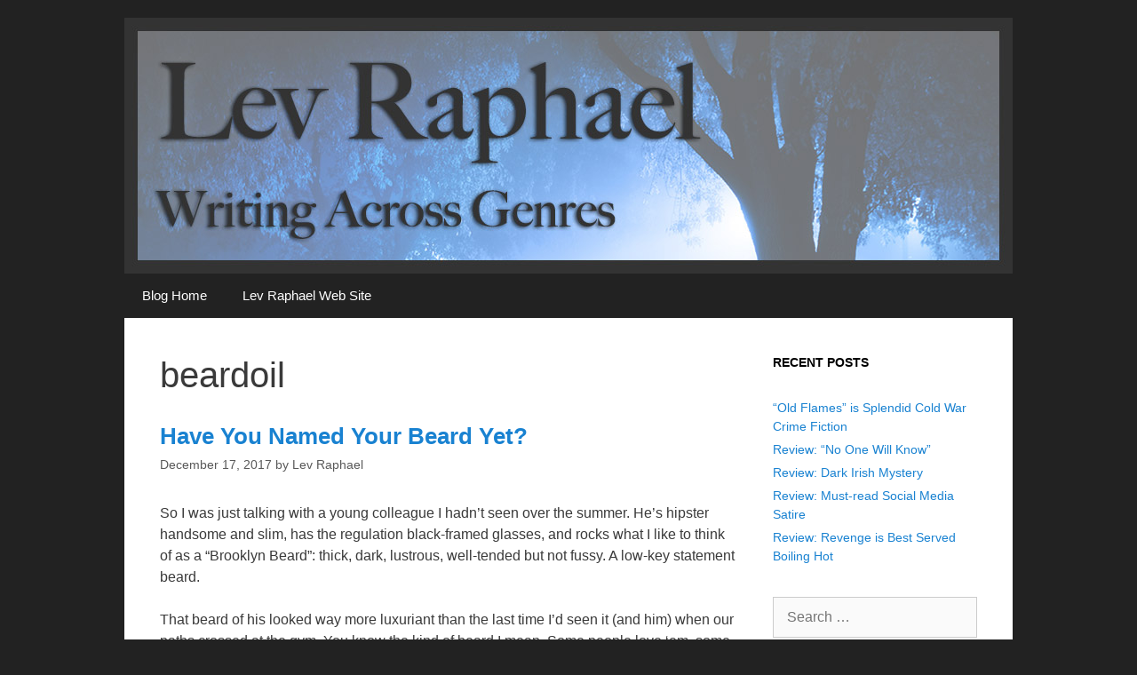

--- FILE ---
content_type: text/html; charset=UTF-8
request_url: https://www.levraphael.com/blog/tag/beardoil/
body_size: 14358
content:
<!DOCTYPE html>
<html lang="en-US">
<head>
	<meta charset="UTF-8">
	<title>beardoil &#8211; Writing Across Genres</title>
<meta name='robots' content='max-image-preview:large' />
	<style>img:is([sizes="auto" i], [sizes^="auto," i]) { contain-intrinsic-size: 3000px 1500px }</style>
	<meta name="viewport" content="width=device-width, initial-scale=1"><link rel="alternate" type="application/rss+xml" title="Writing Across Genres &raquo; Feed" href="https://www.levraphael.com/blog/feed/" />
<link rel="alternate" type="application/rss+xml" title="Writing Across Genres &raquo; Comments Feed" href="https://www.levraphael.com/blog/comments/feed/" />
<link rel="alternate" type="application/rss+xml" title="Writing Across Genres &raquo; beardoil Tag Feed" href="https://www.levraphael.com/blog/tag/beardoil/feed/" />
<script>
window._wpemojiSettings = {"baseUrl":"https:\/\/s.w.org\/images\/core\/emoji\/15.0.3\/72x72\/","ext":".png","svgUrl":"https:\/\/s.w.org\/images\/core\/emoji\/15.0.3\/svg\/","svgExt":".svg","source":{"concatemoji":"https:\/\/www.levraphael.com\/blog\/wp-includes\/js\/wp-emoji-release.min.js?ver=6.7.2"}};
/*! This file is auto-generated */
!function(i,n){var o,s,e;function c(e){try{var t={supportTests:e,timestamp:(new Date).valueOf()};sessionStorage.setItem(o,JSON.stringify(t))}catch(e){}}function p(e,t,n){e.clearRect(0,0,e.canvas.width,e.canvas.height),e.fillText(t,0,0);var t=new Uint32Array(e.getImageData(0,0,e.canvas.width,e.canvas.height).data),r=(e.clearRect(0,0,e.canvas.width,e.canvas.height),e.fillText(n,0,0),new Uint32Array(e.getImageData(0,0,e.canvas.width,e.canvas.height).data));return t.every(function(e,t){return e===r[t]})}function u(e,t,n){switch(t){case"flag":return n(e,"\ud83c\udff3\ufe0f\u200d\u26a7\ufe0f","\ud83c\udff3\ufe0f\u200b\u26a7\ufe0f")?!1:!n(e,"\ud83c\uddfa\ud83c\uddf3","\ud83c\uddfa\u200b\ud83c\uddf3")&&!n(e,"\ud83c\udff4\udb40\udc67\udb40\udc62\udb40\udc65\udb40\udc6e\udb40\udc67\udb40\udc7f","\ud83c\udff4\u200b\udb40\udc67\u200b\udb40\udc62\u200b\udb40\udc65\u200b\udb40\udc6e\u200b\udb40\udc67\u200b\udb40\udc7f");case"emoji":return!n(e,"\ud83d\udc26\u200d\u2b1b","\ud83d\udc26\u200b\u2b1b")}return!1}function f(e,t,n){var r="undefined"!=typeof WorkerGlobalScope&&self instanceof WorkerGlobalScope?new OffscreenCanvas(300,150):i.createElement("canvas"),a=r.getContext("2d",{willReadFrequently:!0}),o=(a.textBaseline="top",a.font="600 32px Arial",{});return e.forEach(function(e){o[e]=t(a,e,n)}),o}function t(e){var t=i.createElement("script");t.src=e,t.defer=!0,i.head.appendChild(t)}"undefined"!=typeof Promise&&(o="wpEmojiSettingsSupports",s=["flag","emoji"],n.supports={everything:!0,everythingExceptFlag:!0},e=new Promise(function(e){i.addEventListener("DOMContentLoaded",e,{once:!0})}),new Promise(function(t){var n=function(){try{var e=JSON.parse(sessionStorage.getItem(o));if("object"==typeof e&&"number"==typeof e.timestamp&&(new Date).valueOf()<e.timestamp+604800&&"object"==typeof e.supportTests)return e.supportTests}catch(e){}return null}();if(!n){if("undefined"!=typeof Worker&&"undefined"!=typeof OffscreenCanvas&&"undefined"!=typeof URL&&URL.createObjectURL&&"undefined"!=typeof Blob)try{var e="postMessage("+f.toString()+"("+[JSON.stringify(s),u.toString(),p.toString()].join(",")+"));",r=new Blob([e],{type:"text/javascript"}),a=new Worker(URL.createObjectURL(r),{name:"wpTestEmojiSupports"});return void(a.onmessage=function(e){c(n=e.data),a.terminate(),t(n)})}catch(e){}c(n=f(s,u,p))}t(n)}).then(function(e){for(var t in e)n.supports[t]=e[t],n.supports.everything=n.supports.everything&&n.supports[t],"flag"!==t&&(n.supports.everythingExceptFlag=n.supports.everythingExceptFlag&&n.supports[t]);n.supports.everythingExceptFlag=n.supports.everythingExceptFlag&&!n.supports.flag,n.DOMReady=!1,n.readyCallback=function(){n.DOMReady=!0}}).then(function(){return e}).then(function(){var e;n.supports.everything||(n.readyCallback(),(e=n.source||{}).concatemoji?t(e.concatemoji):e.wpemoji&&e.twemoji&&(t(e.twemoji),t(e.wpemoji)))}))}((window,document),window._wpemojiSettings);
</script>
<style id='wp-emoji-styles-inline-css'>

	img.wp-smiley, img.emoji {
		display: inline !important;
		border: none !important;
		box-shadow: none !important;
		height: 1em !important;
		width: 1em !important;
		margin: 0 0.07em !important;
		vertical-align: -0.1em !important;
		background: none !important;
		padding: 0 !important;
	}
</style>
<link rel='stylesheet' id='wp-block-library-css' href='https://www.levraphael.com/blog/wp-includes/css/dist/block-library/style.min.css?ver=6.7.2' media='all' />
<style id='classic-theme-styles-inline-css'>
/*! This file is auto-generated */
.wp-block-button__link{color:#fff;background-color:#32373c;border-radius:9999px;box-shadow:none;text-decoration:none;padding:calc(.667em + 2px) calc(1.333em + 2px);font-size:1.125em}.wp-block-file__button{background:#32373c;color:#fff;text-decoration:none}
</style>
<style id='global-styles-inline-css'>
:root{--wp--preset--aspect-ratio--square: 1;--wp--preset--aspect-ratio--4-3: 4/3;--wp--preset--aspect-ratio--3-4: 3/4;--wp--preset--aspect-ratio--3-2: 3/2;--wp--preset--aspect-ratio--2-3: 2/3;--wp--preset--aspect-ratio--16-9: 16/9;--wp--preset--aspect-ratio--9-16: 9/16;--wp--preset--color--black: #000000;--wp--preset--color--cyan-bluish-gray: #abb8c3;--wp--preset--color--white: #ffffff;--wp--preset--color--pale-pink: #f78da7;--wp--preset--color--vivid-red: #cf2e2e;--wp--preset--color--luminous-vivid-orange: #ff6900;--wp--preset--color--luminous-vivid-amber: #fcb900;--wp--preset--color--light-green-cyan: #7bdcb5;--wp--preset--color--vivid-green-cyan: #00d084;--wp--preset--color--pale-cyan-blue: #8ed1fc;--wp--preset--color--vivid-cyan-blue: #0693e3;--wp--preset--color--vivid-purple: #9b51e0;--wp--preset--color--contrast: var(--contrast);--wp--preset--color--contrast-2: var(--contrast-2);--wp--preset--color--contrast-3: var(--contrast-3);--wp--preset--color--base: var(--base);--wp--preset--color--base-2: var(--base-2);--wp--preset--color--base-3: var(--base-3);--wp--preset--color--accent: var(--accent);--wp--preset--gradient--vivid-cyan-blue-to-vivid-purple: linear-gradient(135deg,rgba(6,147,227,1) 0%,rgb(155,81,224) 100%);--wp--preset--gradient--light-green-cyan-to-vivid-green-cyan: linear-gradient(135deg,rgb(122,220,180) 0%,rgb(0,208,130) 100%);--wp--preset--gradient--luminous-vivid-amber-to-luminous-vivid-orange: linear-gradient(135deg,rgba(252,185,0,1) 0%,rgba(255,105,0,1) 100%);--wp--preset--gradient--luminous-vivid-orange-to-vivid-red: linear-gradient(135deg,rgba(255,105,0,1) 0%,rgb(207,46,46) 100%);--wp--preset--gradient--very-light-gray-to-cyan-bluish-gray: linear-gradient(135deg,rgb(238,238,238) 0%,rgb(169,184,195) 100%);--wp--preset--gradient--cool-to-warm-spectrum: linear-gradient(135deg,rgb(74,234,220) 0%,rgb(151,120,209) 20%,rgb(207,42,186) 40%,rgb(238,44,130) 60%,rgb(251,105,98) 80%,rgb(254,248,76) 100%);--wp--preset--gradient--blush-light-purple: linear-gradient(135deg,rgb(255,206,236) 0%,rgb(152,150,240) 100%);--wp--preset--gradient--blush-bordeaux: linear-gradient(135deg,rgb(254,205,165) 0%,rgb(254,45,45) 50%,rgb(107,0,62) 100%);--wp--preset--gradient--luminous-dusk: linear-gradient(135deg,rgb(255,203,112) 0%,rgb(199,81,192) 50%,rgb(65,88,208) 100%);--wp--preset--gradient--pale-ocean: linear-gradient(135deg,rgb(255,245,203) 0%,rgb(182,227,212) 50%,rgb(51,167,181) 100%);--wp--preset--gradient--electric-grass: linear-gradient(135deg,rgb(202,248,128) 0%,rgb(113,206,126) 100%);--wp--preset--gradient--midnight: linear-gradient(135deg,rgb(2,3,129) 0%,rgb(40,116,252) 100%);--wp--preset--font-size--small: 13px;--wp--preset--font-size--medium: 20px;--wp--preset--font-size--large: 36px;--wp--preset--font-size--x-large: 42px;--wp--preset--spacing--20: 0.44rem;--wp--preset--spacing--30: 0.67rem;--wp--preset--spacing--40: 1rem;--wp--preset--spacing--50: 1.5rem;--wp--preset--spacing--60: 2.25rem;--wp--preset--spacing--70: 3.38rem;--wp--preset--spacing--80: 5.06rem;--wp--preset--shadow--natural: 6px 6px 9px rgba(0, 0, 0, 0.2);--wp--preset--shadow--deep: 12px 12px 50px rgba(0, 0, 0, 0.4);--wp--preset--shadow--sharp: 6px 6px 0px rgba(0, 0, 0, 0.2);--wp--preset--shadow--outlined: 6px 6px 0px -3px rgba(255, 255, 255, 1), 6px 6px rgba(0, 0, 0, 1);--wp--preset--shadow--crisp: 6px 6px 0px rgba(0, 0, 0, 1);}:where(.is-layout-flex){gap: 0.5em;}:where(.is-layout-grid){gap: 0.5em;}body .is-layout-flex{display: flex;}.is-layout-flex{flex-wrap: wrap;align-items: center;}.is-layout-flex > :is(*, div){margin: 0;}body .is-layout-grid{display: grid;}.is-layout-grid > :is(*, div){margin: 0;}:where(.wp-block-columns.is-layout-flex){gap: 2em;}:where(.wp-block-columns.is-layout-grid){gap: 2em;}:where(.wp-block-post-template.is-layout-flex){gap: 1.25em;}:where(.wp-block-post-template.is-layout-grid){gap: 1.25em;}.has-black-color{color: var(--wp--preset--color--black) !important;}.has-cyan-bluish-gray-color{color: var(--wp--preset--color--cyan-bluish-gray) !important;}.has-white-color{color: var(--wp--preset--color--white) !important;}.has-pale-pink-color{color: var(--wp--preset--color--pale-pink) !important;}.has-vivid-red-color{color: var(--wp--preset--color--vivid-red) !important;}.has-luminous-vivid-orange-color{color: var(--wp--preset--color--luminous-vivid-orange) !important;}.has-luminous-vivid-amber-color{color: var(--wp--preset--color--luminous-vivid-amber) !important;}.has-light-green-cyan-color{color: var(--wp--preset--color--light-green-cyan) !important;}.has-vivid-green-cyan-color{color: var(--wp--preset--color--vivid-green-cyan) !important;}.has-pale-cyan-blue-color{color: var(--wp--preset--color--pale-cyan-blue) !important;}.has-vivid-cyan-blue-color{color: var(--wp--preset--color--vivid-cyan-blue) !important;}.has-vivid-purple-color{color: var(--wp--preset--color--vivid-purple) !important;}.has-black-background-color{background-color: var(--wp--preset--color--black) !important;}.has-cyan-bluish-gray-background-color{background-color: var(--wp--preset--color--cyan-bluish-gray) !important;}.has-white-background-color{background-color: var(--wp--preset--color--white) !important;}.has-pale-pink-background-color{background-color: var(--wp--preset--color--pale-pink) !important;}.has-vivid-red-background-color{background-color: var(--wp--preset--color--vivid-red) !important;}.has-luminous-vivid-orange-background-color{background-color: var(--wp--preset--color--luminous-vivid-orange) !important;}.has-luminous-vivid-amber-background-color{background-color: var(--wp--preset--color--luminous-vivid-amber) !important;}.has-light-green-cyan-background-color{background-color: var(--wp--preset--color--light-green-cyan) !important;}.has-vivid-green-cyan-background-color{background-color: var(--wp--preset--color--vivid-green-cyan) !important;}.has-pale-cyan-blue-background-color{background-color: var(--wp--preset--color--pale-cyan-blue) !important;}.has-vivid-cyan-blue-background-color{background-color: var(--wp--preset--color--vivid-cyan-blue) !important;}.has-vivid-purple-background-color{background-color: var(--wp--preset--color--vivid-purple) !important;}.has-black-border-color{border-color: var(--wp--preset--color--black) !important;}.has-cyan-bluish-gray-border-color{border-color: var(--wp--preset--color--cyan-bluish-gray) !important;}.has-white-border-color{border-color: var(--wp--preset--color--white) !important;}.has-pale-pink-border-color{border-color: var(--wp--preset--color--pale-pink) !important;}.has-vivid-red-border-color{border-color: var(--wp--preset--color--vivid-red) !important;}.has-luminous-vivid-orange-border-color{border-color: var(--wp--preset--color--luminous-vivid-orange) !important;}.has-luminous-vivid-amber-border-color{border-color: var(--wp--preset--color--luminous-vivid-amber) !important;}.has-light-green-cyan-border-color{border-color: var(--wp--preset--color--light-green-cyan) !important;}.has-vivid-green-cyan-border-color{border-color: var(--wp--preset--color--vivid-green-cyan) !important;}.has-pale-cyan-blue-border-color{border-color: var(--wp--preset--color--pale-cyan-blue) !important;}.has-vivid-cyan-blue-border-color{border-color: var(--wp--preset--color--vivid-cyan-blue) !important;}.has-vivid-purple-border-color{border-color: var(--wp--preset--color--vivid-purple) !important;}.has-vivid-cyan-blue-to-vivid-purple-gradient-background{background: var(--wp--preset--gradient--vivid-cyan-blue-to-vivid-purple) !important;}.has-light-green-cyan-to-vivid-green-cyan-gradient-background{background: var(--wp--preset--gradient--light-green-cyan-to-vivid-green-cyan) !important;}.has-luminous-vivid-amber-to-luminous-vivid-orange-gradient-background{background: var(--wp--preset--gradient--luminous-vivid-amber-to-luminous-vivid-orange) !important;}.has-luminous-vivid-orange-to-vivid-red-gradient-background{background: var(--wp--preset--gradient--luminous-vivid-orange-to-vivid-red) !important;}.has-very-light-gray-to-cyan-bluish-gray-gradient-background{background: var(--wp--preset--gradient--very-light-gray-to-cyan-bluish-gray) !important;}.has-cool-to-warm-spectrum-gradient-background{background: var(--wp--preset--gradient--cool-to-warm-spectrum) !important;}.has-blush-light-purple-gradient-background{background: var(--wp--preset--gradient--blush-light-purple) !important;}.has-blush-bordeaux-gradient-background{background: var(--wp--preset--gradient--blush-bordeaux) !important;}.has-luminous-dusk-gradient-background{background: var(--wp--preset--gradient--luminous-dusk) !important;}.has-pale-ocean-gradient-background{background: var(--wp--preset--gradient--pale-ocean) !important;}.has-electric-grass-gradient-background{background: var(--wp--preset--gradient--electric-grass) !important;}.has-midnight-gradient-background{background: var(--wp--preset--gradient--midnight) !important;}.has-small-font-size{font-size: var(--wp--preset--font-size--small) !important;}.has-medium-font-size{font-size: var(--wp--preset--font-size--medium) !important;}.has-large-font-size{font-size: var(--wp--preset--font-size--large) !important;}.has-x-large-font-size{font-size: var(--wp--preset--font-size--x-large) !important;}
:where(.wp-block-post-template.is-layout-flex){gap: 1.25em;}:where(.wp-block-post-template.is-layout-grid){gap: 1.25em;}
:where(.wp-block-columns.is-layout-flex){gap: 2em;}:where(.wp-block-columns.is-layout-grid){gap: 2em;}
:root :where(.wp-block-pullquote){font-size: 1.5em;line-height: 1.6;}
</style>
<link rel='stylesheet' id='kiwi-icomoon-css' href='https://www.levraphael.com/blog/wp-content/plugins/kiwi-social-share/assets/vendors/icomoon/style.css?ver=2.1.8' media='all' />
<link rel='stylesheet' id='generate-style-grid-css' href='https://www.levraphael.com/blog/wp-content/themes/generatepress/assets/css/unsemantic-grid.min.css?ver=3.5.1' media='all' />
<link rel='stylesheet' id='generate-style-css' href='https://www.levraphael.com/blog/wp-content/themes/generatepress/assets/css/style.min.css?ver=3.5.1' media='all' />
<style id='generate-style-inline-css'>
body{background-color:#222222;color:#3a3a3a;}a{color:#1982d1;}a:visited{color:#1982d1;}a:hover, a:focus, a:active{color:#1982d1;}body .grid-container{max-width:1000px;}.wp-block-group__inner-container{max-width:1000px;margin-left:auto;margin-right:auto;}:root{--contrast:#222222;--contrast-2:#575760;--contrast-3:#b2b2be;--base:#f0f0f0;--base-2:#f7f8f9;--base-3:#ffffff;--accent:#1e73be;}:root .has-contrast-color{color:var(--contrast);}:root .has-contrast-background-color{background-color:var(--contrast);}:root .has-contrast-2-color{color:var(--contrast-2);}:root .has-contrast-2-background-color{background-color:var(--contrast-2);}:root .has-contrast-3-color{color:var(--contrast-3);}:root .has-contrast-3-background-color{background-color:var(--contrast-3);}:root .has-base-color{color:var(--base);}:root .has-base-background-color{background-color:var(--base);}:root .has-base-2-color{color:var(--base-2);}:root .has-base-2-background-color{background-color:var(--base-2);}:root .has-base-3-color{color:var(--base-3);}:root .has-base-3-background-color{background-color:var(--base-3);}:root .has-accent-color{color:var(--accent);}:root .has-accent-background-color{background-color:var(--accent);}body, button, input, select, textarea{font-family:Helvetica;font-size:16px;}body{line-height:1.5;}.entry-content > [class*="wp-block-"]:not(:last-child):not(.wp-block-heading){margin-bottom:1.5em;}.main-title{font-family:Helvetica;font-size:46px;}.main-navigation a, .menu-toggle{font-family:Helvetica;}.main-navigation .main-nav ul ul li a{font-size:14px;}.widget-title{font-family:Helvetica;font-weight:600;text-transform:uppercase;font-size:14px;}.sidebar .widget, .footer-widgets .widget{font-size:17px;}h1{font-family:Helvetica;font-weight:300;font-size:40px;}h2{font-family:Helvetica;font-weight:600;font-size:26px;}h3{font-family:Helvetica;font-size:20px;}h4{font-size:inherit;}h5{font-size:inherit;}@media (max-width:768px){.main-title{font-size:30px;}h1{font-size:30px;}h2{font-size:25px;}}.top-bar{background-color:#636363;color:#ffffff;}.top-bar a{color:#ffffff;}.top-bar a:hover{color:#303030;}.site-header{background-color:#222222;color:#3a3a3a;}.site-header a{color:#3a3a3a;}.main-title a,.main-title a:hover{color:#222222;}.site-description{color:#757575;}.mobile-menu-control-wrapper .menu-toggle,.mobile-menu-control-wrapper .menu-toggle:hover,.mobile-menu-control-wrapper .menu-toggle:focus,.has-inline-mobile-toggle #site-navigation.toggled{background-color:rgba(0, 0, 0, 0.02);}.main-navigation,.main-navigation ul ul{background-color:#222222;}.main-navigation .main-nav ul li a, .main-navigation .menu-toggle, .main-navigation .menu-bar-items{color:#ffffff;}.main-navigation .main-nav ul li:not([class*="current-menu-"]):hover > a, .main-navigation .main-nav ul li:not([class*="current-menu-"]):focus > a, .main-navigation .main-nav ul li.sfHover:not([class*="current-menu-"]) > a, .main-navigation .menu-bar-item:hover > a, .main-navigation .menu-bar-item.sfHover > a{color:#ffffff;background-color:#342f35;}button.menu-toggle:hover,button.menu-toggle:focus,.main-navigation .mobile-bar-items a,.main-navigation .mobile-bar-items a:hover,.main-navigation .mobile-bar-items a:focus{color:#ffffff;}.main-navigation .main-nav ul li[class*="current-menu-"] > a{color:#ffffff;background-color:#342f35;}.navigation-search input[type="search"],.navigation-search input[type="search"]:active, .navigation-search input[type="search"]:focus, .main-navigation .main-nav ul li.search-item.active > a, .main-navigation .menu-bar-items .search-item.active > a{color:#ffffff;background-color:#342f35;}.main-navigation ul ul{background-color:#3f3f3f;}.main-navigation .main-nav ul ul li a{color:#ffffff;}.main-navigation .main-nav ul ul li:not([class*="current-menu-"]):hover > a,.main-navigation .main-nav ul ul li:not([class*="current-menu-"]):focus > a, .main-navigation .main-nav ul ul li.sfHover:not([class*="current-menu-"]) > a{color:#ffffff;background-color:#4f4f4f;}.main-navigation .main-nav ul ul li[class*="current-menu-"] > a{color:#ffffff;background-color:#4f4f4f;}.separate-containers .inside-article, .separate-containers .comments-area, .separate-containers .page-header, .one-container .container, .separate-containers .paging-navigation, .inside-page-header{background-color:#ffffff;}.entry-meta{color:#595959;}.entry-meta a{color:#595959;}.entry-meta a:hover{color:#1e73be;}.sidebar .widget{background-color:#ffffff;}.sidebar .widget .widget-title{color:#000000;}.footer-widgets{background-color:#ffffff;}.footer-widgets .widget-title{color:#000000;}.site-info{color:#ffffff;background-color:#222222;}.site-info a{color:#ffffff;}.site-info a:hover{color:#606060;}.footer-bar .widget_nav_menu .current-menu-item a{color:#606060;}input[type="text"],input[type="email"],input[type="url"],input[type="password"],input[type="search"],input[type="tel"],input[type="number"],textarea,select{color:#666666;background-color:#fafafa;border-color:#cccccc;}input[type="text"]:focus,input[type="email"]:focus,input[type="url"]:focus,input[type="password"]:focus,input[type="search"]:focus,input[type="tel"]:focus,input[type="number"]:focus,textarea:focus,select:focus{color:#666666;background-color:#ffffff;border-color:#bfbfbf;}button,html input[type="button"],input[type="reset"],input[type="submit"],a.button,a.wp-block-button__link:not(.has-background){color:#ffffff;background-color:#666666;}button:hover,html input[type="button"]:hover,input[type="reset"]:hover,input[type="submit"]:hover,a.button:hover,button:focus,html input[type="button"]:focus,input[type="reset"]:focus,input[type="submit"]:focus,a.button:focus,a.wp-block-button__link:not(.has-background):active,a.wp-block-button__link:not(.has-background):focus,a.wp-block-button__link:not(.has-background):hover{color:#ffffff;background-color:#3f3f3f;}a.generate-back-to-top{background-color:rgba( 0,0,0,0.4 );color:#ffffff;}a.generate-back-to-top:hover,a.generate-back-to-top:focus{background-color:rgba( 0,0,0,0.6 );color:#ffffff;}:root{--gp-search-modal-bg-color:var(--base-3);--gp-search-modal-text-color:var(--contrast);--gp-search-modal-overlay-bg-color:rgba(0,0,0,0.2);}@media (max-width: 768px){.main-navigation .menu-bar-item:hover > a, .main-navigation .menu-bar-item.sfHover > a{background:none;color:#ffffff;}}.inside-top-bar{padding:10px;}.inside-header{padding:20px 40px 0px 40px;}.site-main .wp-block-group__inner-container{padding:40px;}.entry-content .alignwide, body:not(.no-sidebar) .entry-content .alignfull{margin-left:-40px;width:calc(100% + 80px);max-width:calc(100% + 80px);}.separate-containers .widget, .separate-containers .site-main > *, .separate-containers .page-header, .widget-area .main-navigation{margin-bottom:25px;}.separate-containers .site-main{margin:25px;}.both-right.separate-containers .inside-left-sidebar{margin-right:12px;}.both-right.separate-containers .inside-right-sidebar{margin-left:12px;}.both-left.separate-containers .inside-left-sidebar{margin-right:12px;}.both-left.separate-containers .inside-right-sidebar{margin-left:12px;}.separate-containers .page-header-image, .separate-containers .page-header-contained, .separate-containers .page-header-image-single, .separate-containers .page-header-content-single{margin-top:25px;}.separate-containers .inside-right-sidebar, .separate-containers .inside-left-sidebar{margin-top:25px;margin-bottom:25px;}.main-navigation .main-nav ul li a,.menu-toggle,.main-navigation .mobile-bar-items a{line-height:50px;}.navigation-search input[type="search"]{height:50px;}.rtl .menu-item-has-children .dropdown-menu-toggle{padding-left:20px;}.rtl .main-navigation .main-nav ul li.menu-item-has-children > a{padding-right:20px;}.footer-widgets{padding:20px 40px 20px 40px;}.site-info{padding:10px 20px 10px 20px;}@media (max-width:768px){.separate-containers .inside-article, .separate-containers .comments-area, .separate-containers .page-header, .separate-containers .paging-navigation, .one-container .site-content, .inside-page-header{padding:30px;}.site-main .wp-block-group__inner-container{padding:30px;}.site-info{padding-right:10px;padding-left:10px;}.entry-content .alignwide, body:not(.no-sidebar) .entry-content .alignfull{margin-left:-30px;width:calc(100% + 60px);max-width:calc(100% + 60px);}}.one-container .sidebar .widget{padding:0px;}@media (max-width: 768px){.main-navigation .menu-toggle,.main-navigation .mobile-bar-items,.sidebar-nav-mobile:not(#sticky-placeholder){display:block;}.main-navigation ul,.gen-sidebar-nav{display:none;}[class*="nav-float-"] .site-header .inside-header > *{float:none;clear:both;}}
.dynamic-author-image-rounded{border-radius:100%;}.dynamic-featured-image, .dynamic-author-image{vertical-align:middle;}.one-container.blog .dynamic-content-template:not(:last-child), .one-container.archive .dynamic-content-template:not(:last-child){padding-bottom:0px;}.dynamic-entry-excerpt > p:last-child{margin-bottom:0px;}
</style>
<link rel='stylesheet' id='generate-mobile-style-css' href='https://www.levraphael.com/blog/wp-content/themes/generatepress/assets/css/mobile.min.css?ver=3.5.1' media='all' />
<link rel='stylesheet' id='generate-font-icons-css' href='https://www.levraphael.com/blog/wp-content/themes/generatepress/assets/css/components/font-icons.min.css?ver=3.5.1' media='all' />
<link rel='stylesheet' id='font-awesome-css' href='https://www.levraphael.com/blog/wp-content/themes/generatepress/assets/css/components/font-awesome.min.css?ver=4.7' media='all' />
<style id='akismet-widget-style-inline-css'>

			.a-stats {
				--akismet-color-mid-green: #357b49;
				--akismet-color-white: #fff;
				--akismet-color-light-grey: #f6f7f7;

				max-width: 350px;
				width: auto;
			}

			.a-stats * {
				all: unset;
				box-sizing: border-box;
			}

			.a-stats strong {
				font-weight: 600;
			}

			.a-stats a.a-stats__link,
			.a-stats a.a-stats__link:visited,
			.a-stats a.a-stats__link:active {
				background: var(--akismet-color-mid-green);
				border: none;
				box-shadow: none;
				border-radius: 8px;
				color: var(--akismet-color-white);
				cursor: pointer;
				display: block;
				font-family: -apple-system, BlinkMacSystemFont, 'Segoe UI', 'Roboto', 'Oxygen-Sans', 'Ubuntu', 'Cantarell', 'Helvetica Neue', sans-serif;
				font-weight: 500;
				padding: 12px;
				text-align: center;
				text-decoration: none;
				transition: all 0.2s ease;
			}

			/* Extra specificity to deal with TwentyTwentyOne focus style */
			.widget .a-stats a.a-stats__link:focus {
				background: var(--akismet-color-mid-green);
				color: var(--akismet-color-white);
				text-decoration: none;
			}

			.a-stats a.a-stats__link:hover {
				filter: brightness(110%);
				box-shadow: 0 4px 12px rgba(0, 0, 0, 0.06), 0 0 2px rgba(0, 0, 0, 0.16);
			}

			.a-stats .count {
				color: var(--akismet-color-white);
				display: block;
				font-size: 1.5em;
				line-height: 1.4;
				padding: 0 13px;
				white-space: nowrap;
			}
		
</style>
<link rel='stylesheet' id='generate-blog-images-css' href='https://www.levraphael.com/blog/wp-content/plugins/gp-premium/blog/functions/css/featured-images.min.css?ver=2.5.0' media='all' />
<link rel="https://api.w.org/" href="https://www.levraphael.com/blog/wp-json/" /><link rel="alternate" title="JSON" type="application/json" href="https://www.levraphael.com/blog/wp-json/wp/v2/tags/944" /><link rel="EditURI" type="application/rsd+xml" title="RSD" href="https://www.levraphael.com/blog/xmlrpc.php?rsd" />
<meta name="generator" content="WordPress 6.7.2" />
<style>.recentcomments a{display:inline !important;padding:0 !important;margin:0 !important;}</style>		<style id="wp-custom-css">
			.sidebar .widget {
    font-size: 14px;
}
.entry-title {
    font-family: Helvetica;
    font-weight: 600;
    font-size: 26px;
color: #000;
}		</style>
		</head>

<body class="archive tag tag-beardoil tag-944 wp-custom-logo wp-embed-responsive post-image-below-header post-image-aligned-center sticky-menu-fade right-sidebar nav-below-header one-container fluid-header active-footer-widgets-3 nav-aligned-left header-aligned-left dropdown-hover" itemtype="https://schema.org/Blog" itemscope>
	<a class="screen-reader-text skip-link" href="#content" title="Skip to content">Skip to content</a>		<header class="site-header" id="masthead" aria-label="Site"  itemtype="https://schema.org/WPHeader" itemscope>
			<div class="inside-header grid-container grid-parent">
				<div class="site-logo">
					<a href="https://www.levraphael.com/blog/" rel="home">
						<img  class="header-image is-logo-image" alt="Writing Across Genres" src="https://www.levraphael.com/blog/wp-content/uploads/2019/10/banner-blog-awadl.jpg" />
					</a>
				</div>			</div>
		</header>
				<nav class="main-navigation sub-menu-right" id="site-navigation" aria-label="Primary"  itemtype="https://schema.org/SiteNavigationElement" itemscope>
			<div class="inside-navigation grid-container grid-parent">
								<button class="menu-toggle" aria-controls="primary-menu" aria-expanded="false">
					<span class="mobile-menu">Menu</span>				</button>
				<div id="primary-menu" class="main-nav"><ul id="menu-menu-1" class=" menu sf-menu"><li id="menu-item-13" class="menu-item menu-item-type-custom menu-item-object-custom menu-item-home menu-item-13"><a href="http://www.levraphael.com/blog/">Blog Home</a></li>
<li id="menu-item-12" class="menu-item menu-item-type-custom menu-item-object-custom menu-item-12"><a href="https://www.levraphael.com">Lev Raphael Web Site</a></li>
</ul></div>			</div>
		</nav>
		
	<div class="site grid-container container hfeed grid-parent" id="page">
				<div class="site-content" id="content">
			
	<div class="content-area grid-parent mobile-grid-100 grid-75 tablet-grid-75" id="primary">
		<main class="site-main" id="main">
					<header class="page-header" aria-label="Page">
			
			<h1 class="page-title">
				beardoil			</h1>

					</header>
		<article id="post-2827" class="post-2827 post type-post status-publish format-standard hentry category-beards tag-beard tag-beard-bros tag-beard-buddies tag-beard-care tag-bearded tag-beardedmen tag-beardgang tag-beardlife tag-beardlove tag-beardoil tag-beards tag-bros tag-grooming tag-hair tag-haircut tag-haircuts tag-hairstyle tag-hairstyles tag-humor tag-men tag-men-with-beards tag-mens-grooming tag-menshair tag-mensstyle tag-menstyle" itemtype="https://schema.org/CreativeWork" itemscope>
	<div class="inside-article">
					<header class="entry-header">
				<h2 class="entry-title" itemprop="headline"><a href="https://www.levraphael.com/blog/how-to-name-your-beard/" rel="bookmark">Have You Named Your Beard Yet?</a></h2>		<div class="entry-meta">
			<span class="posted-on"><time class="updated" datetime="2020-01-18T09:39:12-05:00" itemprop="dateModified">January 18, 2020</time><time class="entry-date published" datetime="2017-12-17T05:41:54-05:00" itemprop="datePublished">December 17, 2017</time></span> <span class="byline">by <span class="author vcard" itemprop="author" itemtype="https://schema.org/Person" itemscope><a class="url fn n" href="https://www.levraphael.com/blog/author/levraphael/" title="View all posts by Lev Raphael" rel="author" itemprop="url"><span class="author-name" itemprop="name">Lev Raphael</span></a></span></span> 		</div>
					</header>
			
			<div class="entry-content" itemprop="text">
				<p>So I was just talking with a young colleague I hadn’t seen over the summer. He’s hipster handsome and slim, has the regulation black-framed glasses, and rocks what I like to think of as a “Brooklyn Beard”: thick, dark, lustrous, well-tended but not fussy. A low-key statement beard.</p>
<p>That beard of his looked way more luxuriant than the last time I’d seen it (and him) when our paths crossed at the gym. You know the kind of beard I mean. Some people love ‘em, some hate ‘em.</p>
<p>“Your beard is a work of art,” I said. “It deserves a name.” That part was a joke, but I was seriously fan-bearding him.</p>
<p>“It has a name,” he said. “I call it ‘Red.’ ”</p>
<p>“Really?”</p>
<p>“Actually, I just named it right now.”</p>
<p>We both laughed because it was coal-black, but the name fit because of the quiet incongruity. I could already imagine people referring to him as “You know, that guy with the black beard he calls ‘Red.’ ”</p>
<p>I was inspired by his irony. In the same spirit, right then and there I christened my beard “Erik” after the Norwegian Viking, Erik the Red. I think that was already making my colleague and me beard bros.</p>
<p>Now, my beard isn’t as lush as his, and it’s got various colors shot through with red like my Dad’s, rather than one solid hue. And the reason for the name was multi-layered as well. It dated back to all my travels in Germany and elsewhere in Western Europe where people often took me for Norwegian because of my coloring—and the beard. And because if they heard me speak German, French, or Dutch they couldn’t tell where I was from, but they never thought my accent was American. Now and then someone outside Germany might ask if I was German, but everywhere the predominant guess was Norwegian.</p>
<p>Even a Norwegian once asked where I was from in his country, and likewise a Swede sitting next to me on a flight back from Berlin told he was surprised when I asked him a question in English. He, too, thought I was Norwegian. Being mistaken for Norwegian has happened to me on a regular basis when I’ve been over there. Sadly, I’ve never had the chance to learn any Norwegian, just tourist Swedish (which a friend with Swedish relatives said is surprisingly good). Because I would have loved to fake it, just for a little while.</p>
<p>“You know, we need a web site,” I said to my beard bud. “For guys who name their beards.”</p>
<p>He nodded. “Too right.”</p>
<p>“Because we can’t be the only ones.” I hesitated. “But what do we call it?”</p>
<p>He considered. “How about &#8216;Guys Who Name Their Beards&#8217;?”</p>
<p>“Too literal. Maybe &#8216;Dudes With Beard Names&#8217;?”</p>
<p>“Yes! Uh, no. It sounds—”</p>
<p>“—yeah, it sounds like they have a problem and need therapy, or a talk show.”</p>
<p>We both fell silent, and then he smiled: “Let’s go with &#8216;Our Beards, Ourselves.&#8217; ”</p>
<p><strong><a href="http://www.levraphael.com/">Lev Raphael</a> is the author of 25 books in genres from memoir to mystery.</strong></p>
			</div>

					<footer class="entry-meta" aria-label="Entry meta">
			<span class="cat-links"><span class="screen-reader-text">Categories </span><a href="https://www.levraphael.com/blog/category/beards/" rel="category tag">Beards</a></span> <span class="tags-links"><span class="screen-reader-text">Tags </span><a href="https://www.levraphael.com/blog/tag/beard/" rel="tag">beard</a>, <a href="https://www.levraphael.com/blog/tag/beard-bros/" rel="tag">beard bros</a>, <a href="https://www.levraphael.com/blog/tag/beard-buddies/" rel="tag">beard buddies</a>, <a href="https://www.levraphael.com/blog/tag/beard-care/" rel="tag">beard care</a>, <a href="https://www.levraphael.com/blog/tag/bearded/" rel="tag">bearded</a>, <a href="https://www.levraphael.com/blog/tag/beardedmen/" rel="tag">beardedmen</a>, <a href="https://www.levraphael.com/blog/tag/beardgang/" rel="tag">beardgang</a>, <a href="https://www.levraphael.com/blog/tag/beardlife/" rel="tag">beardlife</a>, <a href="https://www.levraphael.com/blog/tag/beardlove/" rel="tag">beardlove</a>, <a href="https://www.levraphael.com/blog/tag/beardoil/" rel="tag">beardoil</a>, <a href="https://www.levraphael.com/blog/tag/beards/" rel="tag">beards</a>, <a href="https://www.levraphael.com/blog/tag/bros/" rel="tag">bros</a>, <a href="https://www.levraphael.com/blog/tag/grooming/" rel="tag">grooming</a>, <a href="https://www.levraphael.com/blog/tag/hair/" rel="tag">hair</a>, <a href="https://www.levraphael.com/blog/tag/haircut/" rel="tag">haircut</a>, <a href="https://www.levraphael.com/blog/tag/haircuts/" rel="tag">haircuts</a>, <a href="https://www.levraphael.com/blog/tag/hairstyle/" rel="tag">hairstyle</a>, <a href="https://www.levraphael.com/blog/tag/hairstyles/" rel="tag">hairstyles</a>, <a href="https://www.levraphael.com/blog/tag/humor/" rel="tag">humor</a>, <a href="https://www.levraphael.com/blog/tag/men/" rel="tag">men</a>, <a href="https://www.levraphael.com/blog/tag/men-with-beards/" rel="tag">men with beards</a>, <a href="https://www.levraphael.com/blog/tag/mens-grooming/" rel="tag">men's grooming</a>, <a href="https://www.levraphael.com/blog/tag/menshair/" rel="tag">menshair</a>, <a href="https://www.levraphael.com/blog/tag/mensstyle/" rel="tag">mensstyle</a>, <a href="https://www.levraphael.com/blog/tag/menstyle/" rel="tag">menstyle</a></span> <span class="comments-link"><a href="https://www.levraphael.com/blog/how-to-name-your-beard/#respond">Leave a comment</a></span> 		</footer>
			</div>
</article>
		</main>
	</div>

	<div class="widget-area sidebar is-right-sidebar grid-25 tablet-grid-25 grid-parent" id="right-sidebar">
	<div class="inside-right-sidebar">
		
		<aside id="recent-posts-2" class="widget inner-padding widget_recent_entries">
		<h2 class="widget-title">Recent Posts</h2>
		<ul>
											<li>
					<a href="https://www.levraphael.com/blog/old-flames-is-splendid-cold-war-crime-fiction/">&#8220;Old Flames&#8221; is Splendid Cold War Crime Fiction</a>
									</li>
											<li>
					<a href="https://www.levraphael.com/blog/review-no-one-will-know/">Review: &#8220;No One Will Know&#8221;</a>
									</li>
											<li>
					<a href="https://www.levraphael.com/blog/review-dark-irish-mystery/">Review: Dark Irish Mystery</a>
									</li>
											<li>
					<a href="https://www.levraphael.com/blog/must-read-social-media-satire/">Review: Must-read Social Media Satire</a>
									</li>
											<li>
					<a href="https://www.levraphael.com/blog/revenge-is-best-served-boiling-hot/">Review: Revenge is Best Served Boiling Hot</a>
									</li>
					</ul>

		</aside><aside id="search-2" class="widget inner-padding widget_search"><form method="get" class="search-form" action="https://www.levraphael.com/blog/">
	<label>
		<span class="screen-reader-text">Search for:</span>
		<input type="search" class="search-field" placeholder="Search &hellip;" value="" name="s" title="Search for:">
	</label>
	<input type="submit" class="search-submit" value="Search"></form>
</aside><aside id="recent-comments-2" class="widget inner-padding widget_recent_comments"><h2 class="widget-title">Recent Comments</h2><ul id="recentcomments"><li class="recentcomments"><span class="comment-author-link">britt</span> on <a href="https://www.levraphael.com/blog/why-i-stopped-reading-karin-slaughters-new-thriller/#comment-150119">Why I Stopped Reading Karin Slaughter&#8217;s New Thriller</a></li><li class="recentcomments"><span class="comment-author-link">Lev Raphael</span> on <a href="https://www.levraphael.com/blog/autopsy-is-a-dud/#comment-149688">Patrica Cornwell&#8217;s &#8220;Autopsy&#8221; is a Dud</a></li><li class="recentcomments"><span class="comment-author-link">Nancy</span> on <a href="https://www.levraphael.com/blog/autopsy-is-a-dud/#comment-149687">Patrica Cornwell&#8217;s &#8220;Autopsy&#8221; is a Dud</a></li><li class="recentcomments"><span class="comment-author-link">Lev Raphael</span> on <a href="https://www.levraphael.com/blog/why-i-stopped-reading-karin-slaughters-new-thriller/#comment-149205">Why I Stopped Reading Karin Slaughter&#8217;s New Thriller</a></li><li class="recentcomments"><span class="comment-author-link">Lev Raphael</span> on <a href="https://www.levraphael.com/blog/why-i-stopped-reading-karin-slaughters-new-thriller/#comment-149204">Why I Stopped Reading Karin Slaughter&#8217;s New Thriller</a></li></ul></aside><aside id="archives-2" class="widget inner-padding widget_archive"><h2 class="widget-title">Archives</h2>
			<ul>
					<li><a href='https://www.levraphael.com/blog/2025/02/'>February 2025</a></li>
	<li><a href='https://www.levraphael.com/blog/2024/10/'>October 2024</a></li>
	<li><a href='https://www.levraphael.com/blog/2024/08/'>August 2024</a></li>
	<li><a href='https://www.levraphael.com/blog/2024/07/'>July 2024</a></li>
	<li><a href='https://www.levraphael.com/blog/2024/06/'>June 2024</a></li>
	<li><a href='https://www.levraphael.com/blog/2024/05/'>May 2024</a></li>
	<li><a href='https://www.levraphael.com/blog/2024/03/'>March 2024</a></li>
	<li><a href='https://www.levraphael.com/blog/2024/02/'>February 2024</a></li>
	<li><a href='https://www.levraphael.com/blog/2024/01/'>January 2024</a></li>
	<li><a href='https://www.levraphael.com/blog/2023/12/'>December 2023</a></li>
	<li><a href='https://www.levraphael.com/blog/2023/09/'>September 2023</a></li>
	<li><a href='https://www.levraphael.com/blog/2023/08/'>August 2023</a></li>
	<li><a href='https://www.levraphael.com/blog/2023/07/'>July 2023</a></li>
	<li><a href='https://www.levraphael.com/blog/2023/06/'>June 2023</a></li>
	<li><a href='https://www.levraphael.com/blog/2023/05/'>May 2023</a></li>
	<li><a href='https://www.levraphael.com/blog/2023/04/'>April 2023</a></li>
	<li><a href='https://www.levraphael.com/blog/2023/03/'>March 2023</a></li>
	<li><a href='https://www.levraphael.com/blog/2023/02/'>February 2023</a></li>
	<li><a href='https://www.levraphael.com/blog/2023/01/'>January 2023</a></li>
	<li><a href='https://www.levraphael.com/blog/2022/12/'>December 2022</a></li>
	<li><a href='https://www.levraphael.com/blog/2022/11/'>November 2022</a></li>
	<li><a href='https://www.levraphael.com/blog/2022/10/'>October 2022</a></li>
	<li><a href='https://www.levraphael.com/blog/2022/09/'>September 2022</a></li>
	<li><a href='https://www.levraphael.com/blog/2022/08/'>August 2022</a></li>
	<li><a href='https://www.levraphael.com/blog/2022/07/'>July 2022</a></li>
	<li><a href='https://www.levraphael.com/blog/2022/06/'>June 2022</a></li>
	<li><a href='https://www.levraphael.com/blog/2022/05/'>May 2022</a></li>
	<li><a href='https://www.levraphael.com/blog/2022/04/'>April 2022</a></li>
	<li><a href='https://www.levraphael.com/blog/2022/02/'>February 2022</a></li>
	<li><a href='https://www.levraphael.com/blog/2021/11/'>November 2021</a></li>
	<li><a href='https://www.levraphael.com/blog/2021/09/'>September 2021</a></li>
	<li><a href='https://www.levraphael.com/blog/2021/08/'>August 2021</a></li>
	<li><a href='https://www.levraphael.com/blog/2021/07/'>July 2021</a></li>
	<li><a href='https://www.levraphael.com/blog/2021/06/'>June 2021</a></li>
	<li><a href='https://www.levraphael.com/blog/2021/05/'>May 2021</a></li>
	<li><a href='https://www.levraphael.com/blog/2021/04/'>April 2021</a></li>
	<li><a href='https://www.levraphael.com/blog/2021/03/'>March 2021</a></li>
	<li><a href='https://www.levraphael.com/blog/2020/12/'>December 2020</a></li>
	<li><a href='https://www.levraphael.com/blog/2020/09/'>September 2020</a></li>
	<li><a href='https://www.levraphael.com/blog/2020/08/'>August 2020</a></li>
	<li><a href='https://www.levraphael.com/blog/2020/07/'>July 2020</a></li>
	<li><a href='https://www.levraphael.com/blog/2020/06/'>June 2020</a></li>
	<li><a href='https://www.levraphael.com/blog/2020/05/'>May 2020</a></li>
	<li><a href='https://www.levraphael.com/blog/2020/04/'>April 2020</a></li>
	<li><a href='https://www.levraphael.com/blog/2020/03/'>March 2020</a></li>
	<li><a href='https://www.levraphael.com/blog/2020/02/'>February 2020</a></li>
	<li><a href='https://www.levraphael.com/blog/2020/01/'>January 2020</a></li>
	<li><a href='https://www.levraphael.com/blog/2019/12/'>December 2019</a></li>
	<li><a href='https://www.levraphael.com/blog/2019/11/'>November 2019</a></li>
	<li><a href='https://www.levraphael.com/blog/2019/10/'>October 2019</a></li>
	<li><a href='https://www.levraphael.com/blog/2019/09/'>September 2019</a></li>
	<li><a href='https://www.levraphael.com/blog/2019/08/'>August 2019</a></li>
	<li><a href='https://www.levraphael.com/blog/2019/07/'>July 2019</a></li>
	<li><a href='https://www.levraphael.com/blog/2019/06/'>June 2019</a></li>
	<li><a href='https://www.levraphael.com/blog/2019/05/'>May 2019</a></li>
	<li><a href='https://www.levraphael.com/blog/2019/04/'>April 2019</a></li>
	<li><a href='https://www.levraphael.com/blog/2019/03/'>March 2019</a></li>
	<li><a href='https://www.levraphael.com/blog/2019/02/'>February 2019</a></li>
	<li><a href='https://www.levraphael.com/blog/2019/01/'>January 2019</a></li>
	<li><a href='https://www.levraphael.com/blog/2018/12/'>December 2018</a></li>
	<li><a href='https://www.levraphael.com/blog/2018/11/'>November 2018</a></li>
	<li><a href='https://www.levraphael.com/blog/2018/10/'>October 2018</a></li>
	<li><a href='https://www.levraphael.com/blog/2018/09/'>September 2018</a></li>
	<li><a href='https://www.levraphael.com/blog/2018/08/'>August 2018</a></li>
	<li><a href='https://www.levraphael.com/blog/2018/07/'>July 2018</a></li>
	<li><a href='https://www.levraphael.com/blog/2018/06/'>June 2018</a></li>
	<li><a href='https://www.levraphael.com/blog/2018/05/'>May 2018</a></li>
	<li><a href='https://www.levraphael.com/blog/2018/04/'>April 2018</a></li>
	<li><a href='https://www.levraphael.com/blog/2018/03/'>March 2018</a></li>
	<li><a href='https://www.levraphael.com/blog/2018/02/'>February 2018</a></li>
	<li><a href='https://www.levraphael.com/blog/2018/01/'>January 2018</a></li>
	<li><a href='https://www.levraphael.com/blog/2017/12/'>December 2017</a></li>
	<li><a href='https://www.levraphael.com/blog/2017/11/'>November 2017</a></li>
	<li><a href='https://www.levraphael.com/blog/2017/10/'>October 2017</a></li>
	<li><a href='https://www.levraphael.com/blog/2017/08/'>August 2017</a></li>
	<li><a href='https://www.levraphael.com/blog/2017/06/'>June 2017</a></li>
	<li><a href='https://www.levraphael.com/blog/2017/05/'>May 2017</a></li>
	<li><a href='https://www.levraphael.com/blog/2017/04/'>April 2017</a></li>
	<li><a href='https://www.levraphael.com/blog/2017/03/'>March 2017</a></li>
	<li><a href='https://www.levraphael.com/blog/2017/01/'>January 2017</a></li>
	<li><a href='https://www.levraphael.com/blog/2016/10/'>October 2016</a></li>
	<li><a href='https://www.levraphael.com/blog/2016/09/'>September 2016</a></li>
	<li><a href='https://www.levraphael.com/blog/2016/08/'>August 2016</a></li>
	<li><a href='https://www.levraphael.com/blog/2016/07/'>July 2016</a></li>
	<li><a href='https://www.levraphael.com/blog/2016/06/'>June 2016</a></li>
	<li><a href='https://www.levraphael.com/blog/2016/05/'>May 2016</a></li>
	<li><a href='https://www.levraphael.com/blog/2016/04/'>April 2016</a></li>
	<li><a href='https://www.levraphael.com/blog/2016/03/'>March 2016</a></li>
	<li><a href='https://www.levraphael.com/blog/2016/02/'>February 2016</a></li>
	<li><a href='https://www.levraphael.com/blog/2015/12/'>December 2015</a></li>
	<li><a href='https://www.levraphael.com/blog/2015/11/'>November 2015</a></li>
	<li><a href='https://www.levraphael.com/blog/2015/10/'>October 2015</a></li>
	<li><a href='https://www.levraphael.com/blog/2015/09/'>September 2015</a></li>
	<li><a href='https://www.levraphael.com/blog/2015/08/'>August 2015</a></li>
	<li><a href='https://www.levraphael.com/blog/2015/07/'>July 2015</a></li>
	<li><a href='https://www.levraphael.com/blog/2015/06/'>June 2015</a></li>
	<li><a href='https://www.levraphael.com/blog/2015/05/'>May 2015</a></li>
	<li><a href='https://www.levraphael.com/blog/2015/04/'>April 2015</a></li>
	<li><a href='https://www.levraphael.com/blog/2015/02/'>February 2015</a></li>
	<li><a href='https://www.levraphael.com/blog/2015/01/'>January 2015</a></li>
	<li><a href='https://www.levraphael.com/blog/2014/12/'>December 2014</a></li>
	<li><a href='https://www.levraphael.com/blog/2014/11/'>November 2014</a></li>
	<li><a href='https://www.levraphael.com/blog/2014/10/'>October 2014</a></li>
	<li><a href='https://www.levraphael.com/blog/2014/09/'>September 2014</a></li>
	<li><a href='https://www.levraphael.com/blog/2014/08/'>August 2014</a></li>
	<li><a href='https://www.levraphael.com/blog/2014/06/'>June 2014</a></li>
	<li><a href='https://www.levraphael.com/blog/2014/05/'>May 2014</a></li>
	<li><a href='https://www.levraphael.com/blog/2014/03/'>March 2014</a></li>
	<li><a href='https://www.levraphael.com/blog/2014/02/'>February 2014</a></li>
	<li><a href='https://www.levraphael.com/blog/2014/01/'>January 2014</a></li>
	<li><a href='https://www.levraphael.com/blog/2013/12/'>December 2013</a></li>
	<li><a href='https://www.levraphael.com/blog/2013/11/'>November 2013</a></li>
	<li><a href='https://www.levraphael.com/blog/2013/10/'>October 2013</a></li>
	<li><a href='https://www.levraphael.com/blog/2013/09/'>September 2013</a></li>
	<li><a href='https://www.levraphael.com/blog/2013/08/'>August 2013</a></li>
	<li><a href='https://www.levraphael.com/blog/2013/07/'>July 2013</a></li>
	<li><a href='https://www.levraphael.com/blog/2013/05/'>May 2013</a></li>
	<li><a href='https://www.levraphael.com/blog/2013/01/'>January 2013</a></li>
			</ul>

			</aside><aside id="categories-2" class="widget inner-padding widget_categories"><h2 class="widget-title">Categories</h2>
			<ul>
					<li class="cat-item cat-item-1566"><a href="https://www.levraphael.com/blog/category/femjep-2/">&quot;Femjep&quot;</a>
</li>
	<li class="cat-item cat-item-2734"><a href="https://www.levraphael.com/blog/category/smpinfluencer/">#SMPInfluencer</a>
</li>
	<li class="cat-item cat-item-72"><a href="https://www.levraphael.com/blog/category/academics/">Academics</a>
</li>
	<li class="cat-item cat-item-2100"><a href="https://www.levraphael.com/blog/category/advice-for-dinner-guests/">advice for dinner guests</a>
</li>
	<li class="cat-item cat-item-41"><a href="https://www.levraphael.com/blog/category/advice-for-writers/">Advice for Writers</a>
</li>
	<li class="cat-item cat-item-2782"><a href="https://www.levraphael.com/blog/category/agatha-christie/">Agatha Christie</a>
</li>
	<li class="cat-item cat-item-614"><a href="https://www.levraphael.com/blog/category/alternative-history/">alternative history</a>
</li>
	<li class="cat-item cat-item-103"><a href="https://www.levraphael.com/blog/category/amazon/">Amazon</a>
</li>
	<li class="cat-item cat-item-180"><a href="https://www.levraphael.com/blog/category/anti-semitism/">Anti-Semitism</a>
</li>
	<li class="cat-item cat-item-129"><a href="https://www.levraphael.com/blog/category/assault-with-a-deadly-lie/">Assault With a Deadly Lie</a>
</li>
	<li class="cat-item cat-item-4"><a href="https://www.levraphael.com/blog/category/authors/">Authors</a>
</li>
	<li class="cat-item cat-item-196"><a href="https://www.levraphael.com/blog/category/autobiographical-fiction/">autobiographical fiction</a>
</li>
	<li class="cat-item cat-item-740"><a href="https://www.levraphael.com/blog/category/bad-reviews/">Bad Reviews</a>
</li>
	<li class="cat-item cat-item-923"><a href="https://www.levraphael.com/blog/category/beards/">Beards</a>
</li>
	<li class="cat-item cat-item-118"><a href="https://www.levraphael.com/blog/category/bibliophiles/">bibliophiles</a>
</li>
	<li class="cat-item cat-item-117"><a href="https://www.levraphael.com/blog/category/biographies/">Biographies</a>
</li>
	<li class="cat-item cat-item-189"><a href="https://www.levraphael.com/blog/category/blogging/">blogging</a>
</li>
	<li class="cat-item cat-item-228"><a href="https://www.levraphael.com/blog/category/bogus-quotations/">Bogus quotations</a>
</li>
	<li class="cat-item cat-item-807"><a href="https://www.levraphael.com/blog/category/book-lovers/">book lovers</a>
</li>
	<li class="cat-item cat-item-877"><a href="https://www.levraphael.com/blog/category/book-review/">book review</a>
</li>
	<li class="cat-item cat-item-125"><a href="https://www.levraphael.com/blog/category/book-reviewers-2/">Book Reviewers</a>
</li>
	<li class="cat-item cat-item-126"><a href="https://www.levraphael.com/blog/category/book-reviews/">Book Reviews</a>
</li>
	<li class="cat-item cat-item-63"><a href="https://www.levraphael.com/blog/category/book-tours/">Book tours</a>
</li>
	<li class="cat-item cat-item-127"><a href="https://www.levraphael.com/blog/category/booklist/">Booklist</a>
</li>
	<li class="cat-item cat-item-21"><a href="https://www.levraphael.com/blog/category/books-to-film/">Books-to-Film</a>
</li>
	<li class="cat-item cat-item-46"><a href="https://www.levraphael.com/blog/category/bookstores/">Bookstores</a>
</li>
	<li class="cat-item cat-item-588"><a href="https://www.levraphael.com/blog/category/bouchercon/">Bouchercon</a>
</li>
	<li class="cat-item cat-item-2102"><a href="https://www.levraphael.com/blog/category/charles-dickens/">Charles Dickens</a>
</li>
	<li class="cat-item cat-item-55"><a href="https://www.levraphael.com/blog/category/charlie-huston/">Charlie Huston</a>
</li>
	<li class="cat-item cat-item-1271"><a href="https://www.levraphael.com/blog/category/chicago/">Chicago</a>
</li>
	<li class="cat-item cat-item-1368"><a href="https://www.levraphael.com/blog/category/children-of-holocaust-survivors/">children of Holocaust survivors</a>
</li>
	<li class="cat-item cat-item-1740"><a href="https://www.levraphael.com/blog/category/college/">college</a>
</li>
	<li class="cat-item cat-item-73"><a href="https://www.levraphael.com/blog/category/colleges-and-universities/">Colleges and Universities</a>
</li>
	<li class="cat-item cat-item-2319"><a href="https://www.levraphael.com/blog/category/coming-out/">coming out</a>
</li>
	<li class="cat-item cat-item-87"><a href="https://www.levraphael.com/blog/category/commencement-addresses/">commencement addresses</a>
</li>
	<li class="cat-item cat-item-88"><a href="https://www.levraphael.com/blog/category/condi-rice/">Condi Rice</a>
</li>
	<li class="cat-item cat-item-74"><a href="https://www.levraphael.com/blog/category/creative-writing/">Creative Writing</a>
</li>
	<li class="cat-item cat-item-1373"><a href="https://www.levraphael.com/blog/category/creative-writing-workshops/">creative writing workshops</a>
</li>
	<li class="cat-item cat-item-253"><a href="https://www.levraphael.com/blog/category/crime-fiction-writers/">crime fiction writers</a>
</li>
	<li class="cat-item cat-item-23"><a href="https://www.levraphael.com/blog/category/crime-novels/">Crime Novels</a>
</li>
	<li class="cat-item cat-item-104"><a href="https://www.levraphael.com/blog/category/detroit-free-press/">Detroit Free Press</a>
</li>
	<li class="cat-item cat-item-2200"><a href="https://www.levraphael.com/blog/category/diversity/">diversity</a>
</li>
	<li class="cat-item cat-item-2419"><a href="https://www.levraphael.com/blog/category/dna/">DNA</a>
</li>
	<li class="cat-item cat-item-1430"><a href="https://www.levraphael.com/blog/category/dogs/">dogs</a>
</li>
	<li class="cat-item cat-item-706"><a href="https://www.levraphael.com/blog/category/downton-abbey/">Downton Abbey</a>
</li>
	<li class="cat-item cat-item-531"><a href="https://www.levraphael.com/blog/category/ebooks/">ebooks</a>
</li>
	<li class="cat-item cat-item-56"><a href="https://www.levraphael.com/blog/category/edith-wharton/">Edith Wharton</a>
</li>
	<li class="cat-item cat-item-635"><a href="https://www.levraphael.com/blog/category/editors/">editors</a>
</li>
	<li class="cat-item cat-item-51"><a href="https://www.levraphael.com/blog/category/edwardian-fiction/">Edwardian Fiction</a>
</li>
	<li class="cat-item cat-item-28"><a href="https://www.levraphael.com/blog/category/elmore-leonard/">Elmore Leonard</a>
</li>
	<li class="cat-item cat-item-53"><a href="https://www.levraphael.com/blog/category/erotic-fiction/">Erotic Fiction</a>
</li>
	<li class="cat-item cat-item-58"><a href="https://www.levraphael.com/blog/category/exposure/">Exposure</a>
</li>
	<li class="cat-item cat-item-12"><a href="https://www.levraphael.com/blog/category/facebook/">Facebook</a>
</li>
	<li class="cat-item cat-item-405"><a href="https://www.levraphael.com/blog/category/famous-quotations/">Famous Quotations</a>
</li>
	<li class="cat-item cat-item-60"><a href="https://www.levraphael.com/blog/category/fans/">Fans</a>
</li>
	<li class="cat-item cat-item-1379"><a href="https://www.levraphael.com/blog/category/fathers-day/">Father&#039;s Day</a>
</li>
	<li class="cat-item cat-item-1322"><a href="https://www.levraphael.com/blog/category/foreign-languages/">foreign languages</a>
</li>
	<li class="cat-item cat-item-22"><a href="https://www.levraphael.com/blog/category/forgotten-classic-novels/">Forgotten Classic Novels</a>
</li>
	<li class="cat-item cat-item-2290"><a href="https://www.levraphael.com/blog/category/free-speech/">Free Speech</a>
</li>
	<li class="cat-item cat-item-116"><a href="https://www.levraphael.com/blog/category/george-bush/">George Bush</a>
</li>
	<li class="cat-item cat-item-101"><a href="https://www.levraphael.com/blog/category/gillian-flynn/">Gillian Flynn</a>
</li>
	<li class="cat-item cat-item-102"><a href="https://www.levraphael.com/blog/category/goodreads/">Goodreads</a>
</li>
	<li class="cat-item cat-item-224"><a href="https://www.levraphael.com/blog/category/goodreads-challenge/">Goodreads Challenge</a>
</li>
	<li class="cat-item cat-item-784"><a href="https://www.levraphael.com/blog/category/gore-vidal/">Gore Vidal</a>
</li>
	<li class="cat-item cat-item-1755"><a href="https://www.levraphael.com/blog/category/grand-rapids/">Grand Rapids</a>
</li>
	<li class="cat-item cat-item-353"><a href="https://www.levraphael.com/blog/category/harper-lee/">Harper Lee</a>
</li>
	<li class="cat-item cat-item-52"><a href="https://www.levraphael.com/blog/category/historical-fiction/">Historical Fiction</a>
</li>
	<li class="cat-item cat-item-1360"><a href="https://www.levraphael.com/blog/category/holocaust-survivors/">Holocaust survivors</a>
</li>
	<li class="cat-item cat-item-49"><a href="https://www.levraphael.com/blog/category/horror-novels/">Horror Novels</a>
</li>
	<li class="cat-item cat-item-1149"><a href="https://www.levraphael.com/blog/category/humor/">humor</a>
</li>
	<li class="cat-item cat-item-30"><a href="https://www.levraphael.com/blog/category/imagery/">Imagery</a>
</li>
	<li class="cat-item cat-item-953"><a href="https://www.levraphael.com/blog/category/inspiration/">Inspiration</a>
</li>
	<li class="cat-item cat-item-39"><a href="https://www.levraphael.com/blog/category/instagram/">Instagram</a>
</li>
	<li class="cat-item cat-item-62"><a href="https://www.levraphael.com/blog/category/internet/">Internet</a>
</li>
	<li class="cat-item cat-item-1734"><a href="https://www.levraphael.com/blog/category/interview/">Interview</a>
</li>
	<li class="cat-item cat-item-119"><a href="https://www.levraphael.com/blog/category/jerusalem-report/">Jerusalem Report</a>
</li>
	<li class="cat-item cat-item-181"><a href="https://www.levraphael.com/blog/category/jew-hatred/">Jew-hatred</a>
</li>
	<li class="cat-item cat-item-114"><a href="https://www.levraphael.com/blog/category/karl-rove/">Karl Rove</a>
</li>
	<li class="cat-item cat-item-1326"><a href="https://www.levraphael.com/blog/category/languages/">languages</a>
</li>
	<li class="cat-item cat-item-1988"><a href="https://www.levraphael.com/blog/category/lets-get-criminal/">Let&#039;s Get Criminal</a>
</li>
	<li class="cat-item cat-item-1927"><a href="https://www.levraphael.com/blog/category/literary-agents/">literary agents</a>
</li>
	<li class="cat-item cat-item-1810"><a href="https://www.levraphael.com/blog/category/lois-winston/">Lois Winston</a>
</li>
	<li class="cat-item cat-item-1468"><a href="https://www.levraphael.com/blog/category/london/">London</a>
</li>
	<li class="cat-item cat-item-2320"><a href="https://www.levraphael.com/blog/category/los-angeles/">Los Angeles</a>
</li>
	<li class="cat-item cat-item-100"><a href="https://www.levraphael.com/blog/category/luck/">Luck</a>
</li>
	<li class="cat-item cat-item-96"><a href="https://www.levraphael.com/blog/category/malcolm-gladwell/">Malcolm Gladwell</a>
</li>
	<li class="cat-item cat-item-1675"><a href="https://www.levraphael.com/blog/category/marie-kondo/">Marie Kondo</a>
</li>
	<li class="cat-item cat-item-966"><a href="https://www.levraphael.com/blog/category/martin-luther-king-day-2018/">Martin Luther King Day 2018</a>
</li>
	<li class="cat-item cat-item-26"><a href="https://www.levraphael.com/blog/category/media/">Media</a>
</li>
	<li class="cat-item cat-item-6"><a href="https://www.levraphael.com/blog/category/memoirs/">Memoirs</a>
</li>
	<li class="cat-item cat-item-1357"><a href="https://www.levraphael.com/blog/category/memorial-day/">Memorial Day</a>
</li>
	<li class="cat-item cat-item-1754"><a href="https://www.levraphael.com/blog/category/michigan/">Michigan</a>
</li>
	<li class="cat-item cat-item-2402"><a href="https://www.levraphael.com/blog/category/michigan-book-awards/">Michigan Book Awards</a>
</li>
	<li class="cat-item cat-item-692"><a href="https://www.levraphael.com/blog/category/michigan-notable-book-awards/">Michigan Notable Book Awards</a>
</li>
	<li class="cat-item cat-item-110"><a href="https://www.levraphael.com/blog/category/michiko-kakutani/">Michiko Kakutani</a>
</li>
	<li class="cat-item cat-item-1308"><a href="https://www.levraphael.com/blog/category/mothers-day/">Mother&#039;s Day</a>
</li>
	<li class="cat-item cat-item-237"><a href="https://www.levraphael.com/blog/category/mothers/">Mothers</a>
</li>
	<li class="cat-item cat-item-1383"><a href="https://www.levraphael.com/blog/category/movie/">movie</a>
</li>
	<li class="cat-item cat-item-313"><a href="https://www.levraphael.com/blog/category/movies/">movies</a>
</li>
	<li class="cat-item cat-item-1298"><a href="https://www.levraphael.com/blog/category/music/">music</a>
</li>
	<li class="cat-item cat-item-121"><a href="https://www.levraphael.com/blog/category/mysteries/">mysteries</a>
</li>
	<li class="cat-item cat-item-2432"><a href="https://www.levraphael.com/blog/category/nixon-and-watergate/">Nixon and Watergate</a>
</li>
	<li class="cat-item cat-item-54"><a href="https://www.levraphael.com/blog/category/noir/">Noir</a>
</li>
	<li class="cat-item cat-item-1990"><a href="https://www.levraphael.com/blog/category/personality-types/">personality types</a>
</li>
	<li class="cat-item cat-item-47"><a href="https://www.levraphael.com/blog/category/pi-novels/">PI Novels</a>
</li>
	<li class="cat-item cat-item-1728"><a href="https://www.levraphael.com/blog/category/plagiarism/">plagiarism</a>
</li>
	<li class="cat-item cat-item-44"><a href="https://www.levraphael.com/blog/category/platform/">Platform</a>
</li>
	<li class="cat-item cat-item-2209"><a href="https://www.levraphael.com/blog/category/politics-and-psychology/">politics and psychology</a>
</li>
	<li class="cat-item cat-item-33"><a href="https://www.levraphael.com/blog/category/pr/">PR</a>
</li>
	<li class="cat-item cat-item-32"><a href="https://www.levraphael.com/blog/category/promotion/">Promotion</a>
</li>
	<li class="cat-item cat-item-24"><a href="https://www.levraphael.com/blog/category/publicity/">Publicity</a>
</li>
	<li class="cat-item cat-item-3"><a href="https://www.levraphael.com/blog/category/publishing/">Publishing</a>
</li>
	<li class="cat-item cat-item-1142"><a href="https://www.levraphael.com/blog/category/reading/">Reading</a>
</li>
	<li class="cat-item cat-item-61"><a href="https://www.levraphael.com/blog/category/readings/">Readings</a>
</li>
	<li class="cat-item cat-item-1699"><a href="https://www.levraphael.com/blog/category/research/">research</a>
</li>
	<li class="cat-item cat-item-106"><a href="https://www.levraphael.com/blog/category/reviewers/">Reviewers</a>
</li>
	<li class="cat-item cat-item-76"><a href="https://www.levraphael.com/blog/category/reviewing/">Reviewing</a>
</li>
	<li class="cat-item cat-item-105"><a href="https://www.levraphael.com/blog/category/reviews/">Reviews</a>
</li>
	<li class="cat-item cat-item-31"><a href="https://www.levraphael.com/blog/category/rules-for-writing/">Rules for Writing</a>
</li>
	<li class="cat-item cat-item-2316"><a href="https://www.levraphael.com/blog/category/russia/">Russia</a>
</li>
	<li class="cat-item cat-item-218"><a href="https://www.levraphael.com/blog/category/satire/">Satire</a>
</li>
	<li class="cat-item cat-item-662"><a href="https://www.levraphael.com/blog/category/science-fiction/">science fiction</a>
</li>
	<li class="cat-item cat-item-541"><a href="https://www.levraphael.com/blog/category/shakespeare/">Shakespeare</a>
</li>
	<li class="cat-item cat-item-1718"><a href="https://www.levraphael.com/blog/category/sinclair-lewis/">Sinclair Lewis</a>
</li>
	<li class="cat-item cat-item-38"><a href="https://www.levraphael.com/blog/category/social-media/">Social Media</a>
</li>
	<li class="cat-item cat-item-86"><a href="https://www.levraphael.com/blog/category/speeches/">Speeches</a>
</li>
	<li class="cat-item cat-item-85"><a href="https://www.levraphael.com/blog/category/students/">Students</a>
</li>
	<li class="cat-item cat-item-50"><a href="https://www.levraphael.com/blog/category/supernatural-novels/">Supernatural Novels</a>
</li>
	<li class="cat-item cat-item-2253"><a href="https://www.levraphael.com/blog/category/sweden/">Sweden</a>
</li>
	<li class="cat-item cat-item-240"><a href="https://www.levraphael.com/blog/category/teaching/">teaching</a>
</li>
	<li class="cat-item cat-item-115"><a href="https://www.levraphael.com/blog/category/team-of-rivals/">Team of Rivals</a>
</li>
	<li class="cat-item cat-item-2783"><a href="https://www.levraphael.com/blog/category/the-edith-wharton-murder/">The Edith Wharton Murder</a>
</li>
	<li class="cat-item cat-item-111"><a href="https://www.levraphael.com/blog/category/the-new-york-times/">The New York Times</a>
</li>
	<li class="cat-item cat-item-2232"><a href="https://www.levraphael.com/blog/category/the-plague/">The Plague</a>
</li>
	<li class="cat-item cat-item-2362"><a href="https://www.levraphael.com/blog/category/the-undoing/">The Undoing</a>
</li>
	<li class="cat-item cat-item-89"><a href="https://www.levraphael.com/blog/category/the-washington-post/">The Washington Post</a>
</li>
	<li class="cat-item cat-item-120"><a href="https://www.levraphael.com/blog/category/the-washington-report/">The Washington Report</a>
</li>
	<li class="cat-item cat-item-1637"><a href="https://www.levraphael.com/blog/category/the-writers-life/">the writer&#039;s life</a>
</li>
	<li class="cat-item cat-item-18"><a href="https://www.levraphael.com/blog/category/thrillers/">thrillers</a>
</li>
	<li class="cat-item cat-item-373"><a href="https://www.levraphael.com/blog/category/to-kill-a-mockingbird/">To Kill a Mockingbird</a>
</li>
	<li class="cat-item cat-item-1943"><a href="https://www.levraphael.com/blog/category/toni-morrison/">Toni Morrison</a>
</li>
	<li class="cat-item cat-item-45"><a href="https://www.levraphael.com/blog/category/touring/">Touring</a>
</li>
	<li class="cat-item cat-item-1844"><a href="https://www.levraphael.com/blog/category/toxic-universities/">toxic universities</a>
</li>
	<li class="cat-item cat-item-347"><a href="https://www.levraphael.com/blog/category/travel/">travel</a>
</li>
	<li class="cat-item cat-item-57"><a href="https://www.levraphael.com/blog/category/tumblr/">Tumblr</a>
</li>
	<li class="cat-item cat-item-2572"><a href="https://www.levraphael.com/blog/category/tv-miniseries/">TV Miniseries</a>
</li>
	<li class="cat-item cat-item-20"><a href="https://www.levraphael.com/blog/category/tv-movies/">TV Movies</a>
</li>
	<li class="cat-item cat-item-208"><a href="https://www.levraphael.com/blog/category/tv-shows/">TV shows</a>
</li>
	<li class="cat-item cat-item-40"><a href="https://www.levraphael.com/blog/category/twitter/">Twitter</a>
</li>
	<li class="cat-item cat-item-1"><a href="https://www.levraphael.com/blog/category/uncategorized/">Uncategorized</a>
</li>
	<li class="cat-item cat-item-48"><a href="https://www.levraphael.com/blog/category/vampires/">Vampires</a>
</li>
	<li class="cat-item cat-item-1655"><a href="https://www.levraphael.com/blog/category/winston-churchill/">Winston Churchill</a>
</li>
	<li class="cat-item cat-item-2334"><a href="https://www.levraphael.com/blog/category/writers-block/">Writer&#039;s block</a>
</li>
	<li class="cat-item cat-item-263"><a href="https://www.levraphael.com/blog/category/writers/">writers</a>
</li>
	<li class="cat-item cat-item-25"><a href="https://www.levraphael.com/blog/category/writers-conferences/">Writers Conferences</a>
</li>
	<li class="cat-item cat-item-2"><a href="https://www.levraphael.com/blog/category/writing/">Writing</a>
</li>
	<li class="cat-item cat-item-43"><a href="https://www.levraphael.com/blog/category/writing-advice/">Writing Advice</a>
</li>
	<li class="cat-item cat-item-155"><a href="https://www.levraphael.com/blog/category/writing-as-a-business/">writing as a business</a>
</li>
	<li class="cat-item cat-item-59"><a href="https://www.levraphael.com/blog/category/writing-for-free/">Writing for free</a>
</li>
	<li class="cat-item cat-item-29"><a href="https://www.levraphael.com/blog/category/writing-style/">Writing style</a>
</li>
			</ul>

			</aside><aside id="meta-2" class="widget inner-padding widget_meta"><h2 class="widget-title">Meta</h2>
		<ul>
						<li><a href="https://www.levraphael.com/blog/wp-login.php">Log in</a></li>
			<li><a href="https://www.levraphael.com/blog/feed/">Entries feed</a></li>
			<li><a href="https://www.levraphael.com/blog/comments/feed/">Comments feed</a></li>

			<li><a href="https://wordpress.org/">WordPress.org</a></li>
		</ul>

		</aside>	</div>
</div>

	</div>
</div>


<div class="site-footer">
			<footer class="site-info" aria-label="Site"  itemtype="https://schema.org/WPFooter" itemscope>
			<div class="inside-site-info grid-container grid-parent">
								<div class="copyright-bar">
					&copy; 2025 by Lev Raphael.				</div>
			</div>
		</footer>
		</div>

<script id="generate-a11y">!function(){"use strict";if("querySelector"in document&&"addEventListener"in window){var e=document.body;e.addEventListener("mousedown",function(){e.classList.add("using-mouse")}),e.addEventListener("keydown",function(){e.classList.remove("using-mouse")})}}();</script><!--[if lte IE 11]>
<script src="https://www.levraphael.com/blog/wp-content/themes/generatepress/assets/js/classList.min.js?ver=3.5.1" id="generate-classlist-js"></script>
<![endif]-->
<script id="generate-menu-js-extra">
var generatepressMenu = {"toggleOpenedSubMenus":"1","openSubMenuLabel":"Open Sub-Menu","closeSubMenuLabel":"Close Sub-Menu"};
</script>
<script src="https://www.levraphael.com/blog/wp-content/themes/generatepress/assets/js/menu.min.js?ver=3.5.1" id="generate-menu-js"></script>

</body>
</html>

<!--
Performance optimized by W3 Total Cache. Learn more: https://www.boldgrid.com/w3-total-cache/

Object Caching 266/332 objects using Disk
Page Caching using Disk: Enhanced 
Database Caching using Disk

Served from: www.levraphael.com @ 2025-02-12 07:11:39 by W3 Total Cache
-->